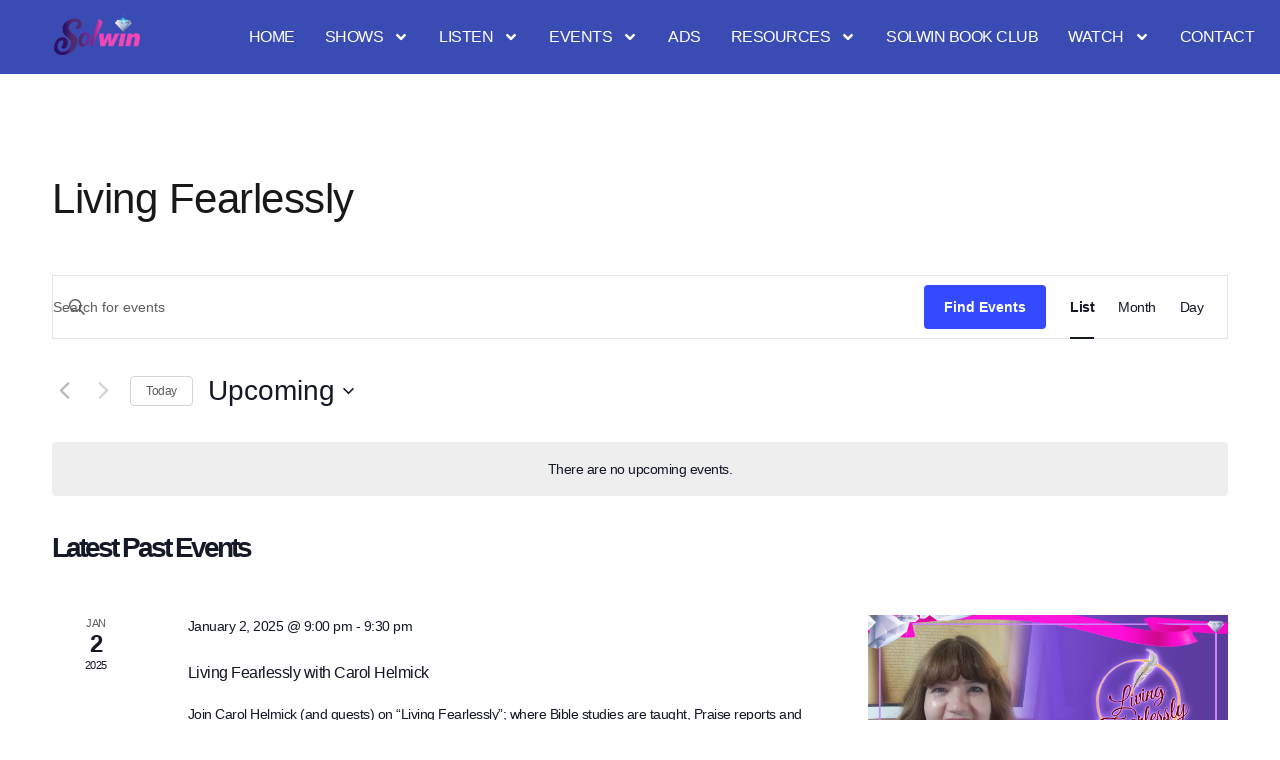

--- FILE ---
content_type: text/css
request_url: https://solwin.tv/wp-content/uploads/elementor/css/post-27.css?ver=1769311708
body_size: 1956
content:
.elementor-27 .elementor-element.elementor-element-424016fc{--display:flex;--min-height:413px;--flex-direction:column;--container-widget-width:calc( ( 1 - var( --container-widget-flex-grow ) ) * 100% );--container-widget-height:initial;--container-widget-flex-grow:0;--container-widget-align-self:initial;--flex-wrap-mobile:wrap;--justify-content:flex-end;--align-items:center;--gap:40px 40px;--row-gap:40px;--column-gap:40px;--padding-top:70px;--padding-bottom:70px;--padding-left:0px;--padding-right:0px;}.elementor-27 .elementor-element.elementor-element-424016fc:not(.elementor-motion-effects-element-type-background), .elementor-27 .elementor-element.elementor-element-424016fc > .elementor-motion-effects-container > .elementor-motion-effects-layer{background-color:var( --e-global-color-889c05d );}.elementor-27 .elementor-element.elementor-element-732c2e94{text-align:center;}.elementor-27 .elementor-element.elementor-element-732c2e94 .elementor-heading-title{font-family:var( --e-global-typography-3730a72-font-family ), Sans-serif;font-size:var( --e-global-typography-3730a72-font-size );font-weight:var( --e-global-typography-3730a72-font-weight );text-transform:var( --e-global-typography-3730a72-text-transform );font-style:var( --e-global-typography-3730a72-font-style );text-decoration:var( --e-global-typography-3730a72-text-decoration );line-height:var( --e-global-typography-3730a72-line-height );letter-spacing:var( --e-global-typography-3730a72-letter-spacing );word-spacing:var( --e-global-typography-3730a72-word-spacing );color:#000000;}.elementor-27 .elementor-element.elementor-element-12740bc8{width:var( --container-widget-width, 370px );max-width:370px;--container-widget-width:370px;--container-widget-flex-grow:0;text-align:center;}.elementor-27 .elementor-element.elementor-element-43b57528{background-color:var( --e-global-color-b17eaf1 );padding:5px 5px 0px 5px;bottom:80px;z-index:90;border-radius:300px 300px 300px 300px;box-shadow:0px 4px 15px 0px rgba(39.99999999999999, 59.00000000000004, 105, 0.3);}.elementor-27 .elementor-element.elementor-element-43b57528:hover{background-color:var( --e-global-color-889c05d );box-shadow:0px 0px 6px 0px rgba(39.99999999999999, 59.00000000000004, 105, 0.7);}body:not(.rtl) .elementor-27 .elementor-element.elementor-element-43b57528{left:30px;}body.rtl .elementor-27 .elementor-element.elementor-element-43b57528{right:30px;}.elementor-27 .elementor-element.elementor-element-43b57528 .elementor-icon-wrapper{text-align:center;}.elementor-27 .elementor-element.elementor-element-43b57528.elementor-view-stacked .elementor-icon{background-color:var( --e-global-color-accent );}.elementor-27 .elementor-element.elementor-element-43b57528.elementor-view-framed .elementor-icon, .elementor-27 .elementor-element.elementor-element-43b57528.elementor-view-default .elementor-icon{color:var( --e-global-color-accent );border-color:var( --e-global-color-accent );}.elementor-27 .elementor-element.elementor-element-43b57528.elementor-view-framed .elementor-icon, .elementor-27 .elementor-element.elementor-element-43b57528.elementor-view-default .elementor-icon svg{fill:var( --e-global-color-accent );}.elementor-27 .elementor-element.elementor-element-43b57528 .elementor-icon{font-size:65px;}.elementor-27 .elementor-element.elementor-element-43b57528 .elementor-icon svg{height:65px;}.elementor-27 .elementor-element.elementor-element-719f2136{--display:flex;--margin-top:150px;--margin-bottom:0px;--margin-left:0px;--margin-right:0px;--padding-top:0%;--padding-bottom:0%;--padding-left:4%;--padding-right:4%;}.elementor-27 .elementor-element.elementor-element-38250d7f{--grid-row-gap:30px;--grid-column-gap:30px;}.elementor-27 .elementor-element.elementor-element-38250d7f .elementor-posts-container .elementor-post__thumbnail{padding-bottom:calc( 0.56 * 100% );}.elementor-27 .elementor-element.elementor-element-38250d7f:after{content:"0.56";}.elementor-27 .elementor-element.elementor-element-38250d7f .elementor-post__thumbnail__link{width:100%;}.elementor-27 .elementor-element.elementor-element-38250d7f .elementor-post__meta-data span + span:before{content:"•";}.elementor-27 .elementor-element.elementor-element-38250d7f .elementor-post__card{background-color:var( --e-global-color-43e86c6 );border-color:var( --e-global-color-43e86c6 );border-width:20px;border-radius:30px;}.elementor-27 .elementor-element.elementor-element-38250d7f .elementor-post__card .elementor-post__meta-data{border-top-color:var( --e-global-color-43e86c6 );}.elementor-27 .elementor-element.elementor-element-38250d7f .elementor-post__text{margin-top:50px;}.elementor-27 .elementor-element.elementor-element-38250d7f .elementor-post__badge{left:0;}.elementor-27 .elementor-element.elementor-element-38250d7f .elementor-post__card .elementor-post__badge{background-color:var( --e-global-color-b17eaf1 );color:var( --e-global-color-primary );border-radius:0px;font-size:20px;margin:0px;}.elementor-27 .elementor-element.elementor-element-38250d7f .elementor-post__title, .elementor-27 .elementor-element.elementor-element-38250d7f .elementor-post__title a{font-family:var( --e-global-typography-secondary-font-family ), Sans-serif;font-size:var( --e-global-typography-secondary-font-size );font-weight:var( --e-global-typography-secondary-font-weight );text-transform:var( --e-global-typography-secondary-text-transform );font-style:var( --e-global-typography-secondary-font-style );text-decoration:var( --e-global-typography-secondary-text-decoration );line-height:var( --e-global-typography-secondary-line-height );letter-spacing:var( --e-global-typography-secondary-letter-spacing );word-spacing:var( --e-global-typography-secondary-word-spacing );}.elementor-27 .elementor-element.elementor-element-38250d7f .elementor-post__meta-data{color:var( --e-global-color-text );font-family:var( --e-global-typography-text-font-family ), Sans-serif;font-size:var( --e-global-typography-text-font-size );font-weight:var( --e-global-typography-text-font-weight );text-transform:var( --e-global-typography-text-text-transform );font-style:var( --e-global-typography-text-font-style );text-decoration:var( --e-global-typography-text-text-decoration );line-height:var( --e-global-typography-text-line-height );letter-spacing:var( --e-global-typography-text-letter-spacing );word-spacing:var( --e-global-typography-text-word-spacing );}.elementor-27 .elementor-element.elementor-element-38250d7f .elementor-post__excerpt p{color:var( --e-global-color-text );font-family:var( --e-global-typography-8912556-font-family ), Sans-serif;font-size:var( --e-global-typography-8912556-font-size );font-weight:var( --e-global-typography-8912556-font-weight );text-transform:var( --e-global-typography-8912556-text-transform );font-style:var( --e-global-typography-8912556-font-style );text-decoration:var( --e-global-typography-8912556-text-decoration );line-height:var( --e-global-typography-8912556-line-height );letter-spacing:var( --e-global-typography-8912556-letter-spacing );word-spacing:var( --e-global-typography-8912556-word-spacing );}.elementor-27 .elementor-element.elementor-element-38250d7f .elementor-pagination{text-align:center;margin-top:15px;}.elementor-27 .elementor-element.elementor-element-38250d7f .elementor-pagination .page-numbers:not(.dots){color:#000000;}.elementor-27 .elementor-element.elementor-element-38250d7f .elementor-pagination a.page-numbers:hover{color:#00ce1b;}.elementor-27 .elementor-element.elementor-element-38250d7f .elementor-pagination .page-numbers.current{color:#00ce1b;}body:not(.rtl) .elementor-27 .elementor-element.elementor-element-38250d7f .elementor-pagination .page-numbers:not(:first-child){margin-left:calc( 15px/2 );}body:not(.rtl) .elementor-27 .elementor-element.elementor-element-38250d7f .elementor-pagination .page-numbers:not(:last-child){margin-right:calc( 15px/2 );}body.rtl .elementor-27 .elementor-element.elementor-element-38250d7f .elementor-pagination .page-numbers:not(:first-child){margin-right:calc( 15px/2 );}body.rtl .elementor-27 .elementor-element.elementor-element-38250d7f .elementor-pagination .page-numbers:not(:last-child){margin-left:calc( 15px/2 );}.elementor-27 .elementor-element.elementor-element-38250d7f .elementor-posts-nothing-found{font-family:var( --e-global-typography-8606eb9-font-family ), Sans-serif;font-size:var( --e-global-typography-8606eb9-font-size );font-weight:var( --e-global-typography-8606eb9-font-weight );text-transform:var( --e-global-typography-8606eb9-text-transform );font-style:var( --e-global-typography-8606eb9-font-style );text-decoration:var( --e-global-typography-8606eb9-text-decoration );line-height:var( --e-global-typography-8606eb9-line-height );letter-spacing:var( --e-global-typography-8606eb9-letter-spacing );word-spacing:var( --e-global-typography-8606eb9-word-spacing );}.elementor-27 .elementor-element.elementor-element-42778778{--display:flex;--min-height:676px;--flex-direction:row;--container-widget-width:initial;--container-widget-height:100%;--container-widget-flex-grow:1;--container-widget-align-self:stretch;--flex-wrap-mobile:wrap;--justify-content:space-between;--margin-top:250px;--margin-bottom:0px;--margin-left:0px;--margin-right:0px;}.elementor-27 .elementor-element.elementor-element-42778778:not(.elementor-motion-effects-element-type-background), .elementor-27 .elementor-element.elementor-element-42778778 > .elementor-motion-effects-container > .elementor-motion-effects-layer{background-color:var( --e-global-color-b17eaf1 );}.elementor-27 .elementor-element.elementor-element-43661765{--display:flex;--flex-direction:column;--container-widget-width:100%;--container-widget-height:initial;--container-widget-flex-grow:0;--container-widget-align-self:initial;--flex-wrap-mobile:wrap;--justify-content:center;--gap:50px 50px;--row-gap:50px;--column-gap:50px;--padding-top:1%;--padding-bottom:0%;--padding-left:4%;--padding-right:0%;}.elementor-27 .elementor-element.elementor-element-657117cc .elementor-heading-title{font-family:var( --e-global-typography-primary-font-family ), Sans-serif;font-size:var( --e-global-typography-primary-font-size );font-weight:var( --e-global-typography-primary-font-weight );text-transform:var( --e-global-typography-primary-text-transform );font-style:var( --e-global-typography-primary-font-style );text-decoration:var( --e-global-typography-primary-text-decoration );line-height:var( --e-global-typography-primary-line-height );letter-spacing:var( --e-global-typography-primary-letter-spacing );word-spacing:var( --e-global-typography-primary-word-spacing );}.elementor-27 .elementor-element.elementor-element-23ba5a5a{padding:0% 20% 0% 0%;}.elementor-27 .elementor-element.elementor-element-4004feb9 .elementor-button:hover, .elementor-27 .elementor-element.elementor-element-4004feb9 .elementor-button:focus{background-color:var( --e-global-color-3c0d787 );color:var( --e-global-color-accent );border-color:var( --e-global-color-accent );}.elementor-27 .elementor-element.elementor-element-4004feb9{width:var( --container-widget-width, 222px );max-width:222px;--container-widget-width:222px;--container-widget-flex-grow:0;}.elementor-27 .elementor-element.elementor-element-4004feb9 .elementor-button{fill:var( --e-global-color-43e86c6 );color:var( --e-global-color-43e86c6 );border-style:solid;border-width:1px 1px 1px 1px;border-color:var( --e-global-color-accent );border-radius:80px 80px 80px 80px;padding:25px 5px 25px 5px;}.elementor-27 .elementor-element.elementor-element-4004feb9 .elementor-button:hover svg, .elementor-27 .elementor-element.elementor-element-4004feb9 .elementor-button:focus svg{fill:var( --e-global-color-accent );}.elementor-27 .elementor-element.elementor-element-7c8d780{--display:flex;--min-height:676px;--flex-direction:column;--container-widget-width:100%;--container-widget-height:initial;--container-widget-flex-grow:0;--container-widget-align-self:initial;--flex-wrap-mobile:wrap;--justify-content:center;--gap:50px 50px;--row-gap:50px;--column-gap:50px;--border-radius:0px 0px 0px 110px;}.elementor-27 .elementor-element.elementor-element-7c8d780:not(.elementor-motion-effects-element-type-background), .elementor-27 .elementor-element.elementor-element-7c8d780 > .elementor-motion-effects-container > .elementor-motion-effects-layer{background-image:url("https://solwin.tv/wp-content/uploads/2025/07/call-to-action1.jpg");background-position:center center;background-repeat:no-repeat;background-size:cover;}@media(max-width:1024px){.elementor-27 .elementor-element.elementor-element-424016fc{--min-height:320px;--gap:30px 30px;--row-gap:30px;--column-gap:30px;--padding-top:0px;--padding-bottom:50px;--padding-left:0px;--padding-right:0px;}.elementor-27 .elementor-element.elementor-element-732c2e94 .elementor-heading-title{font-size:var( --e-global-typography-3730a72-font-size );line-height:var( --e-global-typography-3730a72-line-height );letter-spacing:var( --e-global-typography-3730a72-letter-spacing );word-spacing:var( --e-global-typography-3730a72-word-spacing );}.elementor-27 .elementor-element.elementor-element-43b57528{bottom:30px;}.elementor-27 .elementor-element.elementor-element-43b57528 .elementor-icon{font-size:55px;}.elementor-27 .elementor-element.elementor-element-43b57528 .elementor-icon svg{height:55px;}.elementor-27 .elementor-element.elementor-element-719f2136{--margin-top:100px;--margin-bottom:0px;--margin-left:0px;--margin-right:0px;--padding-top:0%;--padding-bottom:0%;--padding-left:5%;--padding-right:5%;}.elementor-27 .elementor-element.elementor-element-38250d7f .elementor-posts-container .elementor-post__thumbnail{padding-bottom:calc( 0.75 * 100% );}.elementor-27 .elementor-element.elementor-element-38250d7f:after{content:"0.75";}.elementor-27 .elementor-element.elementor-element-38250d7f.elementor-posts--thumbnail-left .elementor-post__thumbnail__link{margin-right:30px;}.elementor-27 .elementor-element.elementor-element-38250d7f.elementor-posts--thumbnail-right .elementor-post__thumbnail__link{margin-left:30px;}.elementor-27 .elementor-element.elementor-element-38250d7f.elementor-posts--thumbnail-top .elementor-post__thumbnail__link{margin-bottom:30px;}.elementor-27 .elementor-element.elementor-element-38250d7f .elementor-post__title, .elementor-27 .elementor-element.elementor-element-38250d7f .elementor-post__title a{font-size:var( --e-global-typography-secondary-font-size );line-height:var( --e-global-typography-secondary-line-height );letter-spacing:var( --e-global-typography-secondary-letter-spacing );word-spacing:var( --e-global-typography-secondary-word-spacing );}.elementor-27 .elementor-element.elementor-element-38250d7f .elementor-post__meta-data{font-size:var( --e-global-typography-text-font-size );line-height:var( --e-global-typography-text-line-height );letter-spacing:var( --e-global-typography-text-letter-spacing );word-spacing:var( --e-global-typography-text-word-spacing );}.elementor-27 .elementor-element.elementor-element-38250d7f .elementor-post__excerpt p{font-size:var( --e-global-typography-8912556-font-size );line-height:var( --e-global-typography-8912556-line-height );letter-spacing:var( --e-global-typography-8912556-letter-spacing );word-spacing:var( --e-global-typography-8912556-word-spacing );}.elementor-27 .elementor-element.elementor-element-38250d7f .elementor-post__excerpt{margin-bottom:10px;}.elementor-27 .elementor-element.elementor-element-38250d7f .elementor-posts-nothing-found{font-size:var( --e-global-typography-8606eb9-font-size );line-height:var( --e-global-typography-8606eb9-line-height );letter-spacing:var( --e-global-typography-8606eb9-letter-spacing );word-spacing:var( --e-global-typography-8606eb9-word-spacing );}.elementor-27 .elementor-element.elementor-element-42778778{--justify-content:flex-end;--flex-wrap:wrap;--z-index:30;}.elementor-27 .elementor-element.elementor-element-43661765{--min-height:440px;--justify-content:center;--gap:40px 40px;--row-gap:40px;--column-gap:40px;--padding-top:5%;--padding-bottom:5%;--padding-left:5%;--padding-right:16%;}.elementor-27 .elementor-element.elementor-element-657117cc .elementor-heading-title{font-size:var( --e-global-typography-primary-font-size );line-height:var( --e-global-typography-primary-line-height );letter-spacing:var( --e-global-typography-primary-letter-spacing );word-spacing:var( --e-global-typography-primary-word-spacing );}.elementor-27 .elementor-element.elementor-element-23ba5a5a{padding:0% 15% 0% 0%;}.elementor-27 .elementor-element.elementor-element-4004feb9 .elementor-button{padding:20px 0px 20px 0px;}.elementor-27 .elementor-element.elementor-element-7c8d780{--min-height:440px;--border-radius:110px 0px 0px 0px;--margin-top:-127px;--margin-bottom:0px;--margin-left:0px;--margin-right:0px;}}@media(max-width:767px){.elementor-27 .elementor-element.elementor-element-424016fc{--min-height:270px;--padding-top:50px;--padding-bottom:50px;--padding-left:50px;--padding-right:50px;}.elementor-27 .elementor-element.elementor-element-732c2e94 .elementor-heading-title{font-size:var( --e-global-typography-3730a72-font-size );line-height:var( --e-global-typography-3730a72-line-height );letter-spacing:var( --e-global-typography-3730a72-letter-spacing );word-spacing:var( --e-global-typography-3730a72-word-spacing );}body:not(.rtl) .elementor-27 .elementor-element.elementor-element-43b57528{left:15px;}body.rtl .elementor-27 .elementor-element.elementor-element-43b57528{right:15px;}.elementor-27 .elementor-element.elementor-element-43b57528{bottom:15px;}.elementor-27 .elementor-element.elementor-element-43b57528 .elementor-icon{font-size:45px;}.elementor-27 .elementor-element.elementor-element-43b57528 .elementor-icon svg{height:45px;}.elementor-27 .elementor-element.elementor-element-719f2136{--padding-top:0%;--padding-bottom:0%;--padding-left:6%;--padding-right:6%;}.elementor-27 .elementor-element.elementor-element-38250d7f .elementor-posts-container .elementor-post__thumbnail{padding-bottom:calc( 0.9 * 100% );}.elementor-27 .elementor-element.elementor-element-38250d7f:after{content:"0.9";}.elementor-27 .elementor-element.elementor-element-38250d7f .elementor-post__thumbnail__link{width:100%;}.elementor-27 .elementor-element.elementor-element-38250d7f .elementor-post__title, .elementor-27 .elementor-element.elementor-element-38250d7f .elementor-post__title a{font-size:var( --e-global-typography-secondary-font-size );line-height:var( --e-global-typography-secondary-line-height );letter-spacing:var( --e-global-typography-secondary-letter-spacing );word-spacing:var( --e-global-typography-secondary-word-spacing );}.elementor-27 .elementor-element.elementor-element-38250d7f .elementor-post__meta-data{font-size:var( --e-global-typography-text-font-size );line-height:var( --e-global-typography-text-line-height );letter-spacing:var( --e-global-typography-text-letter-spacing );word-spacing:var( --e-global-typography-text-word-spacing );}.elementor-27 .elementor-element.elementor-element-38250d7f .elementor-post__excerpt p{font-size:var( --e-global-typography-8912556-font-size );line-height:var( --e-global-typography-8912556-line-height );letter-spacing:var( --e-global-typography-8912556-letter-spacing );word-spacing:var( --e-global-typography-8912556-word-spacing );}.elementor-27 .elementor-element.elementor-element-38250d7f .elementor-posts-nothing-found{font-size:var( --e-global-typography-8606eb9-font-size );line-height:var( --e-global-typography-8606eb9-line-height );letter-spacing:var( --e-global-typography-8606eb9-letter-spacing );word-spacing:var( --e-global-typography-8606eb9-word-spacing );}.elementor-27 .elementor-element.elementor-element-43661765{--min-height:490px;--align-items:center;--container-widget-width:calc( ( 1 - var( --container-widget-flex-grow ) ) * 100% );--padding-top:5%;--padding-bottom:0%;--padding-left:8%;--padding-right:8%;}.elementor-27 .elementor-element.elementor-element-657117cc{text-align:center;}.elementor-27 .elementor-element.elementor-element-657117cc .elementor-heading-title{font-size:var( --e-global-typography-primary-font-size );line-height:var( --e-global-typography-primary-line-height );letter-spacing:var( --e-global-typography-primary-letter-spacing );word-spacing:var( --e-global-typography-primary-word-spacing );}.elementor-27 .elementor-element.elementor-element-23ba5a5a{padding:0px 4px 0px 4px;text-align:center;}.elementor-27 .elementor-element.elementor-element-7c8d780{--width:100%;--min-height:310px;--margin-top:40px;--margin-bottom:0px;--margin-left:0px;--margin-right:0px;--padding-top:8%;--padding-bottom:8%;--padding-left:8%;--padding-right:8%;}}@media(min-width:768px){.elementor-27 .elementor-element.elementor-element-424016fc{--content-width:530px;}.elementor-27 .elementor-element.elementor-element-43661765{--width:34%;}.elementor-27 .elementor-element.elementor-element-7c8d780{--width:57%;}}@media(max-width:1024px) and (min-width:768px){.elementor-27 .elementor-element.elementor-element-43661765{--width:100%;}.elementor-27 .elementor-element.elementor-element-7c8d780{--width:55%;}}